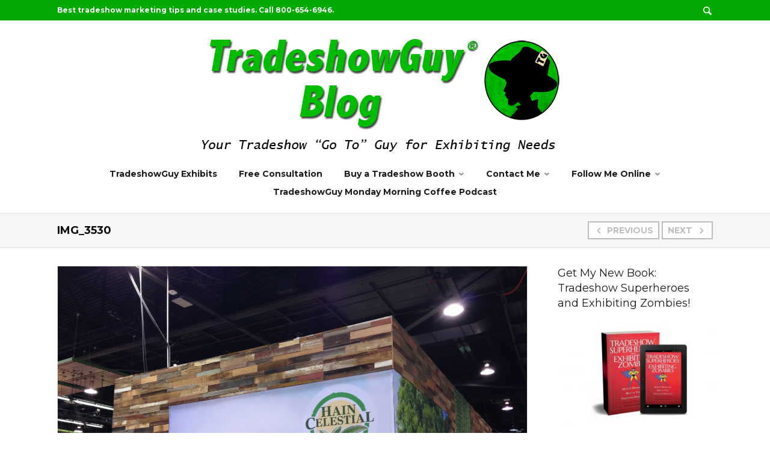

--- FILE ---
content_type: text/html; charset=UTF-8
request_url: http://www.tradeshowguyblog.com/gallery/natural-products-expo-west-2016/img_3530/
body_size: 49186
content:

<!DOCTYPE html>
<!--[if IE 9]><html class="no-js ie ie9" lang="en-US"><![endif]-->
<!--[if (gt IE 9)|!(IE)]><!--><html class="no-js no-ie" lang="en-US"><!--<![endif]-->
	<head>
		<meta charset="UTF-8" />
		<meta name="viewport" content="width=device-width, initial-scale=1, minimum-scale=1" />
		<title>IMG_3530 &#8211; TradeshowGuy Blog</title>
<meta name='robots' content='max-image-preview:large' />
<meta property="og:site_name" content="TradeshowGuy Blog" /><meta property="og:title" content="IMG_3530 &#8211; TradeshowGuy Blog" /><meta property="og:locale" content="en_US" /><meta property="og:url" content="http://www.tradeshowguyblog.com/gallery/natural-products-expo-west-2016/img_3530/" /><link rel='dns-prefetch' href='//ajax.googleapis.com' />
<link rel='dns-prefetch' href='//www.googletagmanager.com' />
<link rel="alternate" type="application/rss+xml" title="TradeshowGuy Blog &raquo; Feed" href="http://www.tradeshowguyblog.com/feed/" />
<link rel="alternate" type="application/rss+xml" title="TradeshowGuy Blog &raquo; Comments Feed" href="http://www.tradeshowguyblog.com/comments/feed/" />
<link rel="alternate" type="application/rss+xml" title="TradeshowGuy Blog &raquo; IMG_3530 Comments Feed" href="http://www.tradeshowguyblog.com/gallery/natural-products-expo-west-2016/img_3530/feed/" />
<link rel="alternate" title="oEmbed (JSON)" type="application/json+oembed" href="http://www.tradeshowguyblog.com/wp-json/oembed/1.0/embed?url=http%3A%2F%2Fwww.tradeshowguyblog.com%2Fgallery%2Fnatural-products-expo-west-2016%2Fimg_3530%2F" />
<link rel="alternate" title="oEmbed (XML)" type="text/xml+oembed" href="http://www.tradeshowguyblog.com/wp-json/oembed/1.0/embed?url=http%3A%2F%2Fwww.tradeshowguyblog.com%2Fgallery%2Fnatural-products-expo-west-2016%2Fimg_3530%2F&#038;format=xml" />
<style id='wp-img-auto-sizes-contain-inline-css' type='text/css'>
img:is([sizes=auto i],[sizes^="auto," i]){contain-intrinsic-size:3000px 1500px}
/*# sourceURL=wp-img-auto-sizes-contain-inline-css */
</style>
<style id='wp-emoji-styles-inline-css' type='text/css'>

	img.wp-smiley, img.emoji {
		display: inline !important;
		border: none !important;
		box-shadow: none !important;
		height: 1em !important;
		width: 1em !important;
		margin: 0 0.07em !important;
		vertical-align: -0.1em !important;
		background: none !important;
		padding: 0 !important;
	}
/*# sourceURL=wp-emoji-styles-inline-css */
</style>
<style id='wp-block-library-inline-css' type='text/css'>
:root{--wp-block-synced-color:#7a00df;--wp-block-synced-color--rgb:122,0,223;--wp-bound-block-color:var(--wp-block-synced-color);--wp-editor-canvas-background:#ddd;--wp-admin-theme-color:#007cba;--wp-admin-theme-color--rgb:0,124,186;--wp-admin-theme-color-darker-10:#006ba1;--wp-admin-theme-color-darker-10--rgb:0,107,160.5;--wp-admin-theme-color-darker-20:#005a87;--wp-admin-theme-color-darker-20--rgb:0,90,135;--wp-admin-border-width-focus:2px}@media (min-resolution:192dpi){:root{--wp-admin-border-width-focus:1.5px}}.wp-element-button{cursor:pointer}:root .has-very-light-gray-background-color{background-color:#eee}:root .has-very-dark-gray-background-color{background-color:#313131}:root .has-very-light-gray-color{color:#eee}:root .has-very-dark-gray-color{color:#313131}:root .has-vivid-green-cyan-to-vivid-cyan-blue-gradient-background{background:linear-gradient(135deg,#00d084,#0693e3)}:root .has-purple-crush-gradient-background{background:linear-gradient(135deg,#34e2e4,#4721fb 50%,#ab1dfe)}:root .has-hazy-dawn-gradient-background{background:linear-gradient(135deg,#faaca8,#dad0ec)}:root .has-subdued-olive-gradient-background{background:linear-gradient(135deg,#fafae1,#67a671)}:root .has-atomic-cream-gradient-background{background:linear-gradient(135deg,#fdd79a,#004a59)}:root .has-nightshade-gradient-background{background:linear-gradient(135deg,#330968,#31cdcf)}:root .has-midnight-gradient-background{background:linear-gradient(135deg,#020381,#2874fc)}:root{--wp--preset--font-size--normal:16px;--wp--preset--font-size--huge:42px}.has-regular-font-size{font-size:1em}.has-larger-font-size{font-size:2.625em}.has-normal-font-size{font-size:var(--wp--preset--font-size--normal)}.has-huge-font-size{font-size:var(--wp--preset--font-size--huge)}.has-text-align-center{text-align:center}.has-text-align-left{text-align:left}.has-text-align-right{text-align:right}.has-fit-text{white-space:nowrap!important}#end-resizable-editor-section{display:none}.aligncenter{clear:both}.items-justified-left{justify-content:flex-start}.items-justified-center{justify-content:center}.items-justified-right{justify-content:flex-end}.items-justified-space-between{justify-content:space-between}.screen-reader-text{border:0;clip-path:inset(50%);height:1px;margin:-1px;overflow:hidden;padding:0;position:absolute;width:1px;word-wrap:normal!important}.screen-reader-text:focus{background-color:#ddd;clip-path:none;color:#444;display:block;font-size:1em;height:auto;left:5px;line-height:normal;padding:15px 23px 14px;text-decoration:none;top:5px;width:auto;z-index:100000}html :where(.has-border-color){border-style:solid}html :where([style*=border-top-color]){border-top-style:solid}html :where([style*=border-right-color]){border-right-style:solid}html :where([style*=border-bottom-color]){border-bottom-style:solid}html :where([style*=border-left-color]){border-left-style:solid}html :where([style*=border-width]){border-style:solid}html :where([style*=border-top-width]){border-top-style:solid}html :where([style*=border-right-width]){border-right-style:solid}html :where([style*=border-bottom-width]){border-bottom-style:solid}html :where([style*=border-left-width]){border-left-style:solid}html :where(img[class*=wp-image-]){height:auto;max-width:100%}:where(figure){margin:0 0 1em}html :where(.is-position-sticky){--wp-admin--admin-bar--position-offset:var(--wp-admin--admin-bar--height,0px)}@media screen and (max-width:600px){html :where(.is-position-sticky){--wp-admin--admin-bar--position-offset:0px}}

/*# sourceURL=wp-block-library-inline-css */
</style><style id='global-styles-inline-css' type='text/css'>
:root{--wp--preset--aspect-ratio--square: 1;--wp--preset--aspect-ratio--4-3: 4/3;--wp--preset--aspect-ratio--3-4: 3/4;--wp--preset--aspect-ratio--3-2: 3/2;--wp--preset--aspect-ratio--2-3: 2/3;--wp--preset--aspect-ratio--16-9: 16/9;--wp--preset--aspect-ratio--9-16: 9/16;--wp--preset--color--black: #000000;--wp--preset--color--cyan-bluish-gray: #abb8c3;--wp--preset--color--white: #ffffff;--wp--preset--color--pale-pink: #f78da7;--wp--preset--color--vivid-red: #cf2e2e;--wp--preset--color--luminous-vivid-orange: #ff6900;--wp--preset--color--luminous-vivid-amber: #fcb900;--wp--preset--color--light-green-cyan: #7bdcb5;--wp--preset--color--vivid-green-cyan: #00d084;--wp--preset--color--pale-cyan-blue: #8ed1fc;--wp--preset--color--vivid-cyan-blue: #0693e3;--wp--preset--color--vivid-purple: #9b51e0;--wp--preset--gradient--vivid-cyan-blue-to-vivid-purple: linear-gradient(135deg,rgb(6,147,227) 0%,rgb(155,81,224) 100%);--wp--preset--gradient--light-green-cyan-to-vivid-green-cyan: linear-gradient(135deg,rgb(122,220,180) 0%,rgb(0,208,130) 100%);--wp--preset--gradient--luminous-vivid-amber-to-luminous-vivid-orange: linear-gradient(135deg,rgb(252,185,0) 0%,rgb(255,105,0) 100%);--wp--preset--gradient--luminous-vivid-orange-to-vivid-red: linear-gradient(135deg,rgb(255,105,0) 0%,rgb(207,46,46) 100%);--wp--preset--gradient--very-light-gray-to-cyan-bluish-gray: linear-gradient(135deg,rgb(238,238,238) 0%,rgb(169,184,195) 100%);--wp--preset--gradient--cool-to-warm-spectrum: linear-gradient(135deg,rgb(74,234,220) 0%,rgb(151,120,209) 20%,rgb(207,42,186) 40%,rgb(238,44,130) 60%,rgb(251,105,98) 80%,rgb(254,248,76) 100%);--wp--preset--gradient--blush-light-purple: linear-gradient(135deg,rgb(255,206,236) 0%,rgb(152,150,240) 100%);--wp--preset--gradient--blush-bordeaux: linear-gradient(135deg,rgb(254,205,165) 0%,rgb(254,45,45) 50%,rgb(107,0,62) 100%);--wp--preset--gradient--luminous-dusk: linear-gradient(135deg,rgb(255,203,112) 0%,rgb(199,81,192) 50%,rgb(65,88,208) 100%);--wp--preset--gradient--pale-ocean: linear-gradient(135deg,rgb(255,245,203) 0%,rgb(182,227,212) 50%,rgb(51,167,181) 100%);--wp--preset--gradient--electric-grass: linear-gradient(135deg,rgb(202,248,128) 0%,rgb(113,206,126) 100%);--wp--preset--gradient--midnight: linear-gradient(135deg,rgb(2,3,129) 0%,rgb(40,116,252) 100%);--wp--preset--font-size--small: 13px;--wp--preset--font-size--medium: 20px;--wp--preset--font-size--large: 36px;--wp--preset--font-size--x-large: 42px;--wp--preset--spacing--20: 0.44rem;--wp--preset--spacing--30: 0.67rem;--wp--preset--spacing--40: 1rem;--wp--preset--spacing--50: 1.5rem;--wp--preset--spacing--60: 2.25rem;--wp--preset--spacing--70: 3.38rem;--wp--preset--spacing--80: 5.06rem;--wp--preset--shadow--natural: 6px 6px 9px rgba(0, 0, 0, 0.2);--wp--preset--shadow--deep: 12px 12px 50px rgba(0, 0, 0, 0.4);--wp--preset--shadow--sharp: 6px 6px 0px rgba(0, 0, 0, 0.2);--wp--preset--shadow--outlined: 6px 6px 0px -3px rgb(255, 255, 255), 6px 6px rgb(0, 0, 0);--wp--preset--shadow--crisp: 6px 6px 0px rgb(0, 0, 0);}:where(.is-layout-flex){gap: 0.5em;}:where(.is-layout-grid){gap: 0.5em;}body .is-layout-flex{display: flex;}.is-layout-flex{flex-wrap: wrap;align-items: center;}.is-layout-flex > :is(*, div){margin: 0;}body .is-layout-grid{display: grid;}.is-layout-grid > :is(*, div){margin: 0;}:where(.wp-block-columns.is-layout-flex){gap: 2em;}:where(.wp-block-columns.is-layout-grid){gap: 2em;}:where(.wp-block-post-template.is-layout-flex){gap: 1.25em;}:where(.wp-block-post-template.is-layout-grid){gap: 1.25em;}.has-black-color{color: var(--wp--preset--color--black) !important;}.has-cyan-bluish-gray-color{color: var(--wp--preset--color--cyan-bluish-gray) !important;}.has-white-color{color: var(--wp--preset--color--white) !important;}.has-pale-pink-color{color: var(--wp--preset--color--pale-pink) !important;}.has-vivid-red-color{color: var(--wp--preset--color--vivid-red) !important;}.has-luminous-vivid-orange-color{color: var(--wp--preset--color--luminous-vivid-orange) !important;}.has-luminous-vivid-amber-color{color: var(--wp--preset--color--luminous-vivid-amber) !important;}.has-light-green-cyan-color{color: var(--wp--preset--color--light-green-cyan) !important;}.has-vivid-green-cyan-color{color: var(--wp--preset--color--vivid-green-cyan) !important;}.has-pale-cyan-blue-color{color: var(--wp--preset--color--pale-cyan-blue) !important;}.has-vivid-cyan-blue-color{color: var(--wp--preset--color--vivid-cyan-blue) !important;}.has-vivid-purple-color{color: var(--wp--preset--color--vivid-purple) !important;}.has-black-background-color{background-color: var(--wp--preset--color--black) !important;}.has-cyan-bluish-gray-background-color{background-color: var(--wp--preset--color--cyan-bluish-gray) !important;}.has-white-background-color{background-color: var(--wp--preset--color--white) !important;}.has-pale-pink-background-color{background-color: var(--wp--preset--color--pale-pink) !important;}.has-vivid-red-background-color{background-color: var(--wp--preset--color--vivid-red) !important;}.has-luminous-vivid-orange-background-color{background-color: var(--wp--preset--color--luminous-vivid-orange) !important;}.has-luminous-vivid-amber-background-color{background-color: var(--wp--preset--color--luminous-vivid-amber) !important;}.has-light-green-cyan-background-color{background-color: var(--wp--preset--color--light-green-cyan) !important;}.has-vivid-green-cyan-background-color{background-color: var(--wp--preset--color--vivid-green-cyan) !important;}.has-pale-cyan-blue-background-color{background-color: var(--wp--preset--color--pale-cyan-blue) !important;}.has-vivid-cyan-blue-background-color{background-color: var(--wp--preset--color--vivid-cyan-blue) !important;}.has-vivid-purple-background-color{background-color: var(--wp--preset--color--vivid-purple) !important;}.has-black-border-color{border-color: var(--wp--preset--color--black) !important;}.has-cyan-bluish-gray-border-color{border-color: var(--wp--preset--color--cyan-bluish-gray) !important;}.has-white-border-color{border-color: var(--wp--preset--color--white) !important;}.has-pale-pink-border-color{border-color: var(--wp--preset--color--pale-pink) !important;}.has-vivid-red-border-color{border-color: var(--wp--preset--color--vivid-red) !important;}.has-luminous-vivid-orange-border-color{border-color: var(--wp--preset--color--luminous-vivid-orange) !important;}.has-luminous-vivid-amber-border-color{border-color: var(--wp--preset--color--luminous-vivid-amber) !important;}.has-light-green-cyan-border-color{border-color: var(--wp--preset--color--light-green-cyan) !important;}.has-vivid-green-cyan-border-color{border-color: var(--wp--preset--color--vivid-green-cyan) !important;}.has-pale-cyan-blue-border-color{border-color: var(--wp--preset--color--pale-cyan-blue) !important;}.has-vivid-cyan-blue-border-color{border-color: var(--wp--preset--color--vivid-cyan-blue) !important;}.has-vivid-purple-border-color{border-color: var(--wp--preset--color--vivid-purple) !important;}.has-vivid-cyan-blue-to-vivid-purple-gradient-background{background: var(--wp--preset--gradient--vivid-cyan-blue-to-vivid-purple) !important;}.has-light-green-cyan-to-vivid-green-cyan-gradient-background{background: var(--wp--preset--gradient--light-green-cyan-to-vivid-green-cyan) !important;}.has-luminous-vivid-amber-to-luminous-vivid-orange-gradient-background{background: var(--wp--preset--gradient--luminous-vivid-amber-to-luminous-vivid-orange) !important;}.has-luminous-vivid-orange-to-vivid-red-gradient-background{background: var(--wp--preset--gradient--luminous-vivid-orange-to-vivid-red) !important;}.has-very-light-gray-to-cyan-bluish-gray-gradient-background{background: var(--wp--preset--gradient--very-light-gray-to-cyan-bluish-gray) !important;}.has-cool-to-warm-spectrum-gradient-background{background: var(--wp--preset--gradient--cool-to-warm-spectrum) !important;}.has-blush-light-purple-gradient-background{background: var(--wp--preset--gradient--blush-light-purple) !important;}.has-blush-bordeaux-gradient-background{background: var(--wp--preset--gradient--blush-bordeaux) !important;}.has-luminous-dusk-gradient-background{background: var(--wp--preset--gradient--luminous-dusk) !important;}.has-pale-ocean-gradient-background{background: var(--wp--preset--gradient--pale-ocean) !important;}.has-electric-grass-gradient-background{background: var(--wp--preset--gradient--electric-grass) !important;}.has-midnight-gradient-background{background: var(--wp--preset--gradient--midnight) !important;}.has-small-font-size{font-size: var(--wp--preset--font-size--small) !important;}.has-medium-font-size{font-size: var(--wp--preset--font-size--medium) !important;}.has-large-font-size{font-size: var(--wp--preset--font-size--large) !important;}.has-x-large-font-size{font-size: var(--wp--preset--font-size--x-large) !important;}
/*# sourceURL=global-styles-inline-css */
</style>

<style id='classic-theme-styles-inline-css' type='text/css'>
/*! This file is auto-generated */
.wp-block-button__link{color:#fff;background-color:#32373c;border-radius:9999px;box-shadow:none;text-decoration:none;padding:calc(.667em + 2px) calc(1.333em + 2px);font-size:1.125em}.wp-block-file__button{background:#32373c;color:#fff;text-decoration:none}
/*# sourceURL=/wp-includes/css/classic-themes.min.css */
</style>
<link rel='stylesheet' id='everything-style-css' href='http://www.tradeshowguyblog.com/wp-content/themes/everything/data/css/style.min.css?ver=4.12.1' type='text/css' media='all' />
<link rel='stylesheet' id='everything-scheme-css' href='http://www.tradeshowguyblog.com/wp-content/themes/everything/data/css/bright.min.css?ver=4.12.1' type='text/css' media='all' />
<link rel='stylesheet' id='everything-mobile-css' href='http://www.tradeshowguyblog.com/wp-content/themes/everything/data/css/mobile.min.css?ver=4.12.1' type='text/css' media='only screen and (max-width: 767px)' />
<link rel='stylesheet' id='everything-stylesheet-css' href='http://www.tradeshowguyblog.com/wp-content/themes/everything/style.css?ver=ea9adbaefdcdbb8c87f2dbd9a4e97cc1' type='text/css' media='all' />
<style id='akismet-widget-style-inline-css' type='text/css'>

			.a-stats {
				--akismet-color-mid-green: #357b49;
				--akismet-color-white: #fff;
				--akismet-color-light-grey: #f6f7f7;

				max-width: 350px;
				width: auto;
			}

			.a-stats * {
				all: unset;
				box-sizing: border-box;
			}

			.a-stats strong {
				font-weight: 600;
			}

			.a-stats a.a-stats__link,
			.a-stats a.a-stats__link:visited,
			.a-stats a.a-stats__link:active {
				background: var(--akismet-color-mid-green);
				border: none;
				box-shadow: none;
				border-radius: 8px;
				color: var(--akismet-color-white);
				cursor: pointer;
				display: block;
				font-family: -apple-system, BlinkMacSystemFont, 'Segoe UI', 'Roboto', 'Oxygen-Sans', 'Ubuntu', 'Cantarell', 'Helvetica Neue', sans-serif;
				font-weight: 500;
				padding: 12px;
				text-align: center;
				text-decoration: none;
				transition: all 0.2s ease;
			}

			/* Extra specificity to deal with TwentyTwentyOne focus style */
			.widget .a-stats a.a-stats__link:focus {
				background: var(--akismet-color-mid-green);
				color: var(--akismet-color-white);
				text-decoration: none;
			}

			.a-stats a.a-stats__link:hover {
				filter: brightness(110%);
				box-shadow: 0 4px 12px rgba(0, 0, 0, 0.06), 0 0 2px rgba(0, 0, 0, 0.16);
			}

			.a-stats .count {
				color: var(--akismet-color-white);
				display: block;
				font-size: 1.5em;
				line-height: 1.4;
				padding: 0 13px;
				white-space: nowrap;
			}
		
/*# sourceURL=akismet-widget-style-inline-css */
</style>
<script type="text/javascript" src="http://www.tradeshowguyblog.com/wp-includes/js/jquery/jquery.min.js?ver=3.7.1" id="jquery-core-js"></script>
<script type="text/javascript" src="http://www.tradeshowguyblog.com/wp-includes/js/jquery/jquery-migrate.min.js?ver=3.4.1" id="jquery-migrate-js"></script>
<script type="text/javascript" src="http://www.tradeshowguyblog.com/wp-content/plugins/contact-bank/assets/global/plugins/custom/js/custom.js?ver=ea9adbaefdcdbb8c87f2dbd9a4e97cc1" id="contact-bank-bootstrap.js-js"></script>
<script type="text/javascript" src="//ajax.googleapis.com/ajax/libs/webfont/1.4.7/webfont.js?ver=1.4.7" id="everything-webfont-js"></script>

<!-- Google tag (gtag.js) snippet added by Site Kit -->
<!-- Google Analytics snippet added by Site Kit -->
<script type="text/javascript" src="https://www.googletagmanager.com/gtag/js?id=GT-NMC3766" id="google_gtagjs-js" async></script>
<script type="text/javascript" id="google_gtagjs-js-after">
/* <![CDATA[ */
window.dataLayer = window.dataLayer || [];function gtag(){dataLayer.push(arguments);}
gtag("set","linker",{"domains":["www.tradeshowguyblog.com"]});
gtag("js", new Date());
gtag("set", "developer_id.dZTNiMT", true);
gtag("config", "GT-NMC3766");
//# sourceURL=google_gtagjs-js-after
/* ]]> */
</script>
<link rel="https://api.w.org/" href="http://www.tradeshowguyblog.com/wp-json/" /><link rel="alternate" title="JSON" type="application/json" href="http://www.tradeshowguyblog.com/wp-json/wp/v2/media/4252" /><link rel="EditURI" type="application/rsd+xml" title="RSD" href="http://www.tradeshowguyblog.com/xmlrpc.php?rsd" />

<link rel="canonical" href="http://www.tradeshowguyblog.com/gallery/natural-products-expo-west-2016/img_3530/" />
<link rel='shortlink' href='http://www.tradeshowguyblog.com/?p=4252' />
<meta name="generator" content="Site Kit by Google 1.170.0" /><style>
a,
a.alt:hover,
.alt a:hover,
h1 a:hover, h2 a:hover, h3 a:hover, h4 a:hover, h5 a:hover, h6 a:hover,
.color,
.toggles > div > h3:hover > i,
.nav-menu a:hover,
.nav-menu .current > a, .nav-menu .current > a:hover,
.mobile-nav-menu a:hover,
.mobile-nav-menu .current > a, .mobile-nav-menu .current > a:hover,
.aside-nav-menu a:hover,
.aside-nav-menu .current:not(.current-menu-parent):not(.current-menu-ancestor) > a, .aside-nav-menu .current:not(.current-menu-parent):not(.current-menu-ancestor) > a:hover {
color: #0a70a6;
}
mark,
.background-color,
.sy-pager li.sy-active a {
background-color: #0a70a6;
}
.zoom-hover > .zoom-hover-overlay {
background-color: rgba(10, 112, 166, 0.75);
}
blockquote.bar,
.sticky:before {
border-color: #0a70a6;
}
#top-bar, #top-bar .top-nav-menu li ul { background-color: #00aa00; }
.zoom-hover > .zoom-hover-overlay { background-color: rgba(0, 170, 0, 0.75); }
#header:before { opacity: 0.85; }
#top-bar { font-family: Montserrat; font-size: 12px; font-weight: bold; font-style: normal; text-decoration: none; color: #fefffe; }
.nav-menu.main ul, .nav-menu.main li:not(.current) > a:not(:hover), #mobile-section-toggle, .mobile-nav-menu.main ul, .mobile-nav-menu.main li:not(.current) > a:not(:hover) { font-family: Montserrat; font-size: 14px; font-weight: bold; font-style: normal; text-decoration: none; }
#headline h1 { font-family: Montserrat; font-size: 18px; font-weight: bold; font-style: normal; text-decoration: none; }
.mejs-container .mejs-controls .mejs-time-rail .mejs-time-current {
background-color: #0a70a6;
}
</style>
<script>
if (typeof WebFont != 'undefined') {
WebFont.load({
google: {families: ["Montserrat:400,400italic,700,700italic:cyrillic-ext,latin-ext,cyrillic,latin,vietnamese","Open+Sans:400,400italic,700,700italic:greek-ext,cyrillic-ext,latin-ext,cyrillic,greek,latin,vietnamese"]},
active: function() {
if (document.createEvent) {
var e = document.createEvent('HTMLEvents');
e.initEvent('webfontactive', true, false);
document.dispatchEvent(e);
} else {
document.documentElement['webfontactive']++;
}
}
});
}
everythingConfig = {"fancyboxOptions":[],"zoomHoverIcons":{"default":"icon-plus-circled","image":"icon-search","mail":"icon-mail","title":"icon-arrow-line-right"},"captions":{"bricksAllButton":"all"}};
</script>
<meta name="twitter:widgets:link-color" content="#000000"><meta name="twitter:widgets:border-color" content="#000000"><meta name="twitter:partner" content="tfwp"><link rel="icon" href="http://www.tradeshowguyblog.com/wp-content/uploads/2018/10/Tradeshow-Guy-grn-500x529-56x56.png" sizes="32x32" />
<link rel="icon" href="http://www.tradeshowguyblog.com/wp-content/uploads/2018/10/Tradeshow-Guy-grn-500x529-238x238.png" sizes="192x192" />
<link rel="apple-touch-icon" href="http://www.tradeshowguyblog.com/wp-content/uploads/2018/10/Tradeshow-Guy-grn-500x529-238x238.png" />
<meta name="msapplication-TileImage" content="http://www.tradeshowguyblog.com/wp-content/uploads/2018/10/Tradeshow-Guy-grn-500x529-476x476.png" />

<meta name="twitter:card" content="summary"><meta name="twitter:title" content="IMG_3530"><meta name="twitter:site" content="@Tradeshowguy">
	</head>

			<body class="everything-4-12-1 attachment wp-singular attachment-template-default single single-attachment postid-4252 attachmentid-4252 attachment-jpeg wp-theme-everything layout-open scheme-bright">
	
		
		<div id="wrapper">

			<div id="top-bar" class="outer-container edge-bar">

									
						<div class="container desktop-only">

							<section class="section">
								<div class="alignleft fixed"><span>Best tradeshow marketing tips and case studies. Call 800-654-6946.</span></div><div class="alignright fixed"><div class="search-box"><form method="get" action="http://www.tradeshowguyblog.com/" class="search" role="search"><input type="search" name="s" value="" /><button type="submit"><i class="icon-search"></i></button></form></div></div>
							</section>

						</div><!-- // .container -->

														
						<div class="container mobile-only">

							<section class="section">
								<div class="alignleft fixed"><span>Best tradeshow marketing tips and case studies. Call 800-654-6946.</span></div><div class="alignright fixed"><div class="search-box"><form method="get" action="http://www.tradeshowguyblog.com/" class="search" role="search"><input type="search" name="s" value="" /><button type="submit"><i class="icon-search"></i></button></form></div></div>
							</section>

						</div><!-- // .container -->

									
			</div><!-- // .outer-container -->

			<header id="header" class="outer-container detached-background detached-border centered floated">

				<div class="container">

					<div class="section">

						<span class="helper">
															<a id="mobile-section-toggle" title="Menu"><i class="icon-menu"></i></a>
													</span>

						<div>
							<div id="logo">
																<a href="http://www.tradeshowguyblog.com/" title="TradeshowGuy Blog" rel="home"><img width="650" height="200" src="http://www.tradeshowguyblog.com/wp-content/uploads/2018/10/TSG-BBLOG-logo-Adabi-Green-lettering-and-logo-R-700-updated-blog-logo-Oct2018-V2.png" class="attachment-full size-full" alt="TradeshowGuy Blog" srcset="http://www.tradeshowguyblog.com/wp-content/uploads/2018/10/TSG-BBLOG-logo-Adabi-Green-lettering-and-logo-R-700-updated-blog-logo-Oct2018-V2.png 650w, http://www.tradeshowguyblog.com/wp-content/uploads/2016/03/IMG_3530.jpg 3264w" sizes="(max-width: 650px) 100vw, 650px" decoding="async" fetchpriority="high" /></a>
							</div><!-- // #logo -->

															<nav class="nav-menu main">
									<ul id="menu-main-menu" class=""><li id="menu-item-4471" class="menu-item menu-item-type-custom menu-item-object-custom menu-item-4471"><a href="http://tradeshowguyexhibits.com">TradeshowGuy Exhibits</a></li>
<li id="menu-item-3693" class="menu-item menu-item-type-post_type menu-item-object-page menu-item-3693"><a href="http://www.tradeshowguyblog.com/free-consultation/">Free Consultation</a></li>
<li id="menu-item-3698" class="menu-item menu-item-type-post_type menu-item-object-page menu-item-home menu-item-has-children menu-item-3698"><a href="http://www.tradeshowguyblog.com/buy-a-tradeshow-booth/">Buy a Tradeshow Booth</a>
<ul class="sub-menu">
	<li id="menu-item-3713" class="menu-item menu-item-type-custom menu-item-object-custom menu-item-3713"><a href="http://tradeshowguyexhibits.exhibit-design-search.com/">Exhibit Design Search</a></li>
	<li id="menu-item-5076" class="menu-item menu-item-type-custom menu-item-object-custom menu-item-5076"><a href="http://www.theexhibitorshandbook.com/">Exhibitor&#8217;s Handbook</a></li>
	<li id="menu-item-5338" class="menu-item menu-item-type-custom menu-item-object-custom menu-item-5338"><a href="http://tradeshowguyexhibits.tradeshowcityusa.com">Creative Banners and More</a></li>
	<li id="menu-item-3971" class="menu-item menu-item-type-custom menu-item-object-custom menu-item-3971"><a href="http://tradeshowguyexhibits.com/request-a-quote/">Request a Quote</a></li>
</ul>
</li>
<li id="menu-item-3699" class="menu-item menu-item-type-post_type menu-item-object-page menu-item-has-children menu-item-3699"><a href="http://www.tradeshowguyblog.com/contact-me/">Contact Me</a>
<ul class="sub-menu">
	<li id="menu-item-3702" class="menu-item menu-item-type-post_type menu-item-object-page menu-item-3702"><a href="http://www.tradeshowguyblog.com/about/">About Me</a></li>
	<li id="menu-item-3720" class="menu-item menu-item-type-post_type menu-item-object-page menu-item-3720"><a href="http://www.tradeshowguyblog.com/newsletter-subscription/">Newsletter Subscription</a></li>
	<li id="menu-item-3700" class="menu-item menu-item-type-post_type menu-item-object-page menu-item-3700"><a href="http://www.tradeshowguyblog.com/speaker-available/">Speaker Available</a></li>
	<li id="menu-item-3701" class="menu-item menu-item-type-post_type menu-item-object-page menu-item-3701"><a href="http://www.tradeshowguyblog.com/we-accept-blog-submissions/">Submit Your Article</a></li>
	<li id="menu-item-3694" class="menu-item menu-item-type-post_type menu-item-object-page menu-item-3694"><a href="http://www.tradeshowguyblog.com/tradeshowguy-exhibitors-toolkit/">@tradeshowguy Exhibitor&#8217;s Toolkit</a></li>
	<li id="menu-item-3696" class="menu-item menu-item-type-post_type menu-item-object-page menu-item-3696"><a href="http://www.tradeshowguyblog.com/about-you/">About YOU</a></li>
	<li id="menu-item-3695" class="menu-item menu-item-type-post_type menu-item-object-page menu-item-3695"><a href="http://www.tradeshowguyblog.com/qr-code/">QR Code</a></li>
</ul>
</li>
<li id="menu-item-3885" class="menu-item menu-item-type-custom menu-item-object-custom menu-item-has-children menu-item-3885"><a href="http://tradeshowguyblog.com">Follow Me Online</a>
<ul class="sub-menu">
	<li id="menu-item-3878" class=" menu-item menu-item-type-custom menu-item-object-custom menu-item-3878"><a href="http://twitter.com/tradeshowguy"><i class="icon-twitter"></i>Twitter</a></li>
	<li id="menu-item-3879" class=" menu-item menu-item-type-custom menu-item-object-custom menu-item-3879"><a href="https://plus.google.com/u/0/+TimPattersonTradeshowguy/posts"><i class="icon-googleplus"></i>Google Plus</a></li>
	<li id="menu-item-3880" class=" menu-item menu-item-type-custom menu-item-object-custom menu-item-3880"><a href="http://www.linkedin.com/in/timothypatterson/"><i class="icon-linkedin"></i>LinkedIn</a></li>
	<li id="menu-item-3881" class=" menu-item menu-item-type-custom menu-item-object-custom menu-item-3881"><a href="http://instagram.com/tradeshowguy"><i class="icon-instagram"></i>Instagram</a></li>
	<li id="menu-item-3882" class=" menu-item menu-item-type-custom menu-item-object-custom menu-item-3882"><a href="https://www.youtube.com/user/tradeshowmarketing"><i class="icon-youtube"></i>YouTube</a></li>
	<li id="menu-item-3883" class=" menu-item menu-item-type-custom menu-item-object-custom menu-item-3883"><a href="http://www.pinterest.com/tradeshowguy"><i class="icon-pinterest"></i>Pinterest</a></li>
	<li id="menu-item-3884" class=" menu-item menu-item-type-custom menu-item-object-custom menu-item-3884"><a href="https://www.facebook.com/Tradeshowguyblog"><i class="icon-facebook"></i>Facebook</a></li>
</ul>
</li>
<li id="menu-item-5009" class="menu-item menu-item-type-post_type menu-item-object-page menu-item-5009"><a href="http://www.tradeshowguyblog.com/tsgmmcpodcast/">TradeshowGuy Monday Morning Coffee Podcast</a></li>
</ul>								</nav>
							
						</div>
						<span class="helper">
													</span>

					</div>

					<div id="mobile-section">

													<nav class="mobile-nav-menu main">
								<ul id="menu-main-menu-1" class=""><li class="menu-item menu-item-type-custom menu-item-object-custom menu-item-4471"><a href="http://tradeshowguyexhibits.com">TradeshowGuy Exhibits</a></li>
<li class="menu-item menu-item-type-post_type menu-item-object-page menu-item-3693"><a href="http://www.tradeshowguyblog.com/free-consultation/">Free Consultation</a></li>
<li class="menu-item menu-item-type-post_type menu-item-object-page menu-item-home menu-item-has-children menu-item-3698"><a href="http://www.tradeshowguyblog.com/buy-a-tradeshow-booth/">Buy a Tradeshow Booth</a>
<ul class="sub-menu">
	<li class="menu-item menu-item-type-custom menu-item-object-custom menu-item-3713"><a href="http://tradeshowguyexhibits.exhibit-design-search.com/">Exhibit Design Search</a></li>
	<li class="menu-item menu-item-type-custom menu-item-object-custom menu-item-5076"><a href="http://www.theexhibitorshandbook.com/">Exhibitor&#8217;s Handbook</a></li>
	<li class="menu-item menu-item-type-custom menu-item-object-custom menu-item-5338"><a href="http://tradeshowguyexhibits.tradeshowcityusa.com">Creative Banners and More</a></li>
	<li class="menu-item menu-item-type-custom menu-item-object-custom menu-item-3971"><a href="http://tradeshowguyexhibits.com/request-a-quote/">Request a Quote</a></li>
</ul>
</li>
<li class="menu-item menu-item-type-post_type menu-item-object-page menu-item-has-children menu-item-3699"><a href="http://www.tradeshowguyblog.com/contact-me/">Contact Me</a>
<ul class="sub-menu">
	<li class="menu-item menu-item-type-post_type menu-item-object-page menu-item-3702"><a href="http://www.tradeshowguyblog.com/about/">About Me</a></li>
	<li class="menu-item menu-item-type-post_type menu-item-object-page menu-item-3720"><a href="http://www.tradeshowguyblog.com/newsletter-subscription/">Newsletter Subscription</a></li>
	<li class="menu-item menu-item-type-post_type menu-item-object-page menu-item-3700"><a href="http://www.tradeshowguyblog.com/speaker-available/">Speaker Available</a></li>
	<li class="menu-item menu-item-type-post_type menu-item-object-page menu-item-3701"><a href="http://www.tradeshowguyblog.com/we-accept-blog-submissions/">Submit Your Article</a></li>
	<li class="menu-item menu-item-type-post_type menu-item-object-page menu-item-3694"><a href="http://www.tradeshowguyblog.com/tradeshowguy-exhibitors-toolkit/">@tradeshowguy Exhibitor&#8217;s Toolkit</a></li>
	<li class="menu-item menu-item-type-post_type menu-item-object-page menu-item-3696"><a href="http://www.tradeshowguyblog.com/about-you/">About YOU</a></li>
	<li class="menu-item menu-item-type-post_type menu-item-object-page menu-item-3695"><a href="http://www.tradeshowguyblog.com/qr-code/">QR Code</a></li>
</ul>
</li>
<li class="menu-item menu-item-type-custom menu-item-object-custom menu-item-has-children menu-item-3885"><a href="http://tradeshowguyblog.com">Follow Me Online</a>
<ul class="sub-menu">
	<li class=" menu-item menu-item-type-custom menu-item-object-custom menu-item-3878"><a href="http://twitter.com/tradeshowguy"><i class="icon-twitter"></i>Twitter</a></li>
	<li class=" menu-item menu-item-type-custom menu-item-object-custom menu-item-3879"><a href="https://plus.google.com/u/0/+TimPattersonTradeshowguy/posts"><i class="icon-googleplus"></i>Google Plus</a></li>
	<li class=" menu-item menu-item-type-custom menu-item-object-custom menu-item-3880"><a href="http://www.linkedin.com/in/timothypatterson/"><i class="icon-linkedin"></i>LinkedIn</a></li>
	<li class=" menu-item menu-item-type-custom menu-item-object-custom menu-item-3881"><a href="http://instagram.com/tradeshowguy"><i class="icon-instagram"></i>Instagram</a></li>
	<li class=" menu-item menu-item-type-custom menu-item-object-custom menu-item-3882"><a href="https://www.youtube.com/user/tradeshowmarketing"><i class="icon-youtube"></i>YouTube</a></li>
	<li class=" menu-item menu-item-type-custom menu-item-object-custom menu-item-3883"><a href="http://www.pinterest.com/tradeshowguy"><i class="icon-pinterest"></i>Pinterest</a></li>
	<li class=" menu-item menu-item-type-custom menu-item-object-custom menu-item-3884"><a href="https://www.facebook.com/Tradeshowguyblog"><i class="icon-facebook"></i>Facebook</a></li>
</ul>
</li>
<li class="menu-item menu-item-type-post_type menu-item-object-page menu-item-5009"><a href="http://www.tradeshowguyblog.com/tsgmmcpodcast/">TradeshowGuy Monday Morning Coffee Podcast</a></li>
</ul>							</nav>
													
					</div>

				</div><!-- // .container -->

			</header><!-- // #header -->

			
			
			

<div id="headline" class="outer-container">

	<div class="container">

		<section class="section">
			
<div class="nav">

			<a class="button small disabled"><i class="icon-left-open"></i><span>previous</span></a>
	
			<a class="button small disabled"><span>next</span><i class="icon-right-open"></i></a>
	
</div>			<h1>IMG_3530</h1>
		</section>

	</div>

</div><!-- // .outer-container -->
			<div id="content" class="outer-container detached-background">

				<div class="container">

					<div class="main alpha" style="padding: 0 308px 0 0px; margin: 0 -308px 0 -0px;">

	<section class="section">
				<figure class="full-width">
			<div class="inset-border">
				<img width="3264" height="2448" src="http://www.tradeshowguyblog.com/wp-content/uploads/2016/03/IMG_3530.jpg" class="attachment-full-width size-full-width" alt="" decoding="async" srcset="http://www.tradeshowguyblog.com/wp-content/uploads/2016/03/IMG_3530.jpg 3264w, http://www.tradeshowguyblog.com/wp-content/uploads/2016/03/IMG_3530-300x225.jpg 300w, http://www.tradeshowguyblog.com/wp-content/uploads/2016/03/IMG_3530-768x576.jpg 768w, http://www.tradeshowguyblog.com/wp-content/uploads/2016/03/IMG_3530-1024x768.jpg 1024w, http://www.tradeshowguyblog.com/wp-content/uploads/2016/03/IMG_3530-600x450.jpg 600w, http://www.tradeshowguyblog.com/wp-content/uploads/2016/03/IMG_3530-56x42.jpg 56w, http://www.tradeshowguyblog.com/wp-content/uploads/2016/03/IMG_3530-80x60.jpg 80w, http://www.tradeshowguyblog.com/wp-content/uploads/2016/03/IMG_3530-1920x1440.jpg 1920w, http://www.tradeshowguyblog.com/wp-content/uploads/2016/03/IMG_3530-236x177.jpg 236w, http://www.tradeshowguyblog.com/wp-content/uploads/2016/03/IMG_3530-364x273.jpg 364w, http://www.tradeshowguyblog.com/wp-content/uploads/2016/03/IMG_3530-748x561.jpg 748w, http://www.tradeshowguyblog.com/wp-content/uploads/2016/03/IMG_3530-960x720.jpg 960w, http://www.tradeshowguyblog.com/wp-content/uploads/2016/03/IMG_3530-1140x855.jpg 1140w, http://www.tradeshowguyblog.com/wp-content/uploads/2016/03/IMG_3530-1200x900.jpg 1200w, http://www.tradeshowguyblog.com/wp-content/uploads/2016/03/IMG_3530-112x84.jpg 112w, http://www.tradeshowguyblog.com/wp-content/uploads/2016/03/IMG_3530-160x120.jpg 160w, http://www.tradeshowguyblog.com/wp-content/uploads/2016/03/IMG_3530-472x354.jpg 472w, http://www.tradeshowguyblog.com/wp-content/uploads/2016/03/IMG_3530-728x546.jpg 728w, http://www.tradeshowguyblog.com/wp-content/uploads/2016/03/IMG_3530-1496x1122.jpg 1496w, http://www.tradeshowguyblog.com/wp-content/uploads/2016/03/IMG_3530-2280x1710.jpg 2280w, http://www.tradeshowguyblog.com/wp-content/uploads/2016/03/IMG_3530-2048x1536.jpg 2048w" sizes="(max-width: 3264px) 100vw, 3264px" />			</div>
					</figure>
	</section>

				


					</div><aside id="aside-right-2" class="aside beta" style="width: 308px;"><section id="text-424039042" class="section widget widget_text"><h2 class="title">Get My New Book: Tradeshow Superheroes and Exhibiting Zombies!</h2>			<div class="textwidget"><p><a href="https://www.amazon.com/Tradeshow-Superheroes-Exhibiting-Zombies-Marketing/dp/1983514926/"><img decoding="async" class="aligncenter size-medium wp-image-5986" src="http://www.tradeshowguyblog.com/wp-content/uploads/2018/05/1526402049-300x216.jpg" alt="" width="300" height="216" srcset="http://www.tradeshowguyblog.com/wp-content/uploads/2018/05/1526402049-300x216.jpg 300w, http://www.tradeshowguyblog.com/wp-content/uploads/2018/05/1526402049-768x552.jpg 768w, http://www.tradeshowguyblog.com/wp-content/uploads/2018/05/1526402049-1024x736.jpg 1024w, http://www.tradeshowguyblog.com/wp-content/uploads/2018/05/1526402049-83x60.jpg 83w, http://www.tradeshowguyblog.com/wp-content/uploads/2018/05/1526402049-56x40.jpg 56w, http://www.tradeshowguyblog.com/wp-content/uploads/2018/05/1526402049-1090x783.jpg 1090w, http://www.tradeshowguyblog.com/wp-content/uploads/2018/05/1526402049-535x385.jpg 535w, http://www.tradeshowguyblog.com/wp-content/uploads/2018/05/1526402049-350x252.jpg 350w, http://www.tradeshowguyblog.com/wp-content/uploads/2018/05/1526402049-258x185.jpg 258w, http://www.tradeshowguyblog.com/wp-content/uploads/2018/05/1526402049-1140x819.jpg 1140w, http://www.tradeshowguyblog.com/wp-content/uploads/2018/05/1526402049-112x81.jpg 112w, http://www.tradeshowguyblog.com/wp-content/uploads/2018/05/1526402049.jpg 1600w" sizes="(max-width: 300px) 100vw, 300px" /></a></p>
</div>
		</section><section id="text-424039036" class="section widget widget_text"><h2 class="title">Watch the #14steps to Tradeshow Success video series</h2>			<div class="textwidget"><iframe src="https://www.youtube.com/embed/videoseries?list=PLpaHPhfUP2xHGI92IKhcfjIalY9GKq4u6" frameborder="0" allowfullscreen></iframe></div>
		</section><section id="text-424039035" class="section widget widget_text">			<div class="textwidget"><a href="https://tradeshowguy.leadpages.co/leadbox/1404ad9f3f72a2%3A1616c60c5346dc/5722467590995968/" target="_blank"><img src="https://lh3.googleusercontent.com/tUI_5MzfxlDTcOd0dQl65sIl-zVDQhhKM9Vmq8dmUoZV6bG1DeHZcJMoEN_cX1sl3uutC7M4VJ7fylMutGEoOyc=s0"></a><script data-leadbox="1404ad9f3f72a2:1616c60c5346dc" data-url="https://tradeshowguy.leadpages.co/leadbox/1404ad9f3f72a2%3A1616c60c5346dc/5722467590995968/" data-config="%7B%7D" type="text/javascript" src="https://tradeshowguy.leadpages.co/leadbox-940.js"></script>

<a href="http://www.amazon.com/Tradeshow-Success-Proven-Steps-Marketing/dp/0692446362/"><img src="http://www.tradeshowguyblog.com/wp-content/uploads/2015/11/buy-from-amazon.gif" align="middle" target="_blank"></a>

<html><p>
<p>What they're saying about <b>Tradeshow Success...</b></p>
<p>"It's a great book, Tim. I've been doing trade shows for years and yet I never knew much about how to go buy or select an exhibit until I read your book. I highly recommend this to small to medium sized businesses looking to take their trade show marketing to the next level." <i>- Anders Boulanger, CEO and Founder of the Infotainers</i></p>

<p>"Your book is really wonderful. Amanda in our Marketing Department saw it and said, “Oh, that’s really smart! It could be like a textbook for marketing students and professionals.” She’s right. It’s a really smart move for your brand. The content is great. I’m still trying to figure out if QR codes really do kill kittens : )" <i>- Matt Cox, Vice President of Marketing, Bob's Red Mill</i></p>

<p>"When Tim asked me to read <b>Tradeshow Success</b>, I thought, “Oh crap! Does the world really need another prescriptive manual about tradeshow marketing?” Boy was I wrong. You are in for a treat. Tim takes the dark arts of tradeshow marketing and makes them accessible to anyone – whether you’re a novice to a tradeshow warrior. You’ll meet characters like Katie from Gotcha! Cookies ‘n’ Treats and Wally from Pharaoh, with engaging and entertaining stories about their tradeshow challenges. Social Media? Tim immerses you in the “whys and hows” of using LinkedIn, Twitter, Emails, etc. to drive attendees to your booth and boost your ROI. And that’s just one chapter! Design ideas, staff training tips, lead management, and more. It’s all there for you to enjoy, implement, and share." <i>- Mel White, Classic Exhibits</i>

</html></div>
		</section><section id="search-3" class="section widget widget_search"><form method="get" action="http://www.tradeshowguyblog.com/" class="search" role="search"><input type="search" name="s" value="" placeholder="Search site&hellip;" /><button type="submit"><i class="icon-search"></i></button></form></section></aside>
				</div><!-- // .container -->

			</div><!-- // .outer-container -->

			
			<div id="bottom" class="outer-container">

				
<div id="footer">

	<div class="container">

		<section class="section">

			<div class="columns alt-mobile">
				<ul>
											<li class="col-1-4">
													</li>
											<li class="col-1-4">
													</li>
											<li class="col-1-4">
													</li>
											<li class="col-1-4">
													</li>
									</ul>
			</div><!-- // .columns -->

		</section>

	</div><!-- // .container -->

</div><!-- // #footer -->
				
					<footer id="end-note" class="edge-bar">

						<div class="container">

							<section class="section">
								<div class="alignleft fixed"><p>&copy; Copyright 2016 | Oregon Blue Rock, LLC<br />
Tradeshow Guy Blog by <a href="http://www.tradeshowguyblog.com/about/">Tim Patterson</a></p></div>
								<div class="alignright fixed"><p>Call 800-654-6946 for Prompt Service<br />
<a target="_blank" href="http://www.copyrighted.com/copyrights/view/qa4e-azfw-vwir-5nyj"><img border="0" alt="Copyrighted.com Registered &amp; Protected <br />
QA4E-AZFW-VWIR-5NYJ" title="Copyrighted.com Registered &amp; Protected <br />
QA4E-AZFW-VWIR-5NYJ" width="150" height="40" src="http://static.copyrighted.com/images/seal.gif" /></a></p></div>
							</section>

						</div><!-- // .container -->

					</footer><!-- // #end-note -->

				
			</div><!-- // .outer-container -->

		</div><!-- // #wrapper -->

		<script type="speculationrules">
{"prefetch":[{"source":"document","where":{"and":[{"href_matches":"/*"},{"not":{"href_matches":["/wp-*.php","/wp-admin/*","/wp-content/uploads/*","/wp-content/*","/wp-content/plugins/*","/wp-content/themes/everything/*","/*\\?(.+)"]}},{"not":{"selector_matches":"a[rel~=\"nofollow\"]"}},{"not":{"selector_matches":".no-prefetch, .no-prefetch a"}}]},"eagerness":"conservative"}]}
</script>
<!-- HFCM by 99 Robots - Snippet # 1: AWeber Push -->
<script async src="https://assets.aweber-static.com/aweberjs/aweber.js"></script>
<script>
    var AWeber = window.AWeber || [];
    AWeber.push(function() {
        AWeber.WebPush.init(
            'BFIIGPecjlAkZ2NhE5PEFCqZ8gH1Iv-kIfSkJr3MCoZf0H48prjvgvgTizA29J-ccLAWykML6rGpLfShNU6UEno',
            '5c441c78-73ed-4c4e-b656-c08493a1c4e0',
            '20946bfa-584b-4ae6-b490-d1118254a262'
        );
    });
</script>
<!-- /end HFCM by 99 Robots -->
<script type="text/javascript" src="http://www.tradeshowguyblog.com/wp-content/themes/everything/data/js/everything.min.js?ver=4.12.1" id="everything-script-js"></script>
<script type="text/javascript" id="everything-social-media-api-js-extra">
/* <![CDATA[ */
var drone_social_media_api = {"locale":"en_US"};
//# sourceURL=everything-social-media-api-js-extra
/* ]]> */
</script>
<script type="text/javascript" src="http://www.tradeshowguyblog.com/wp-content/themes/everything/vendor/webberwebber/drone/js/social-media-api.js?ver=5.9.2" id="everything-social-media-api-js"></script>
<script id="wp-emoji-settings" type="application/json">
{"baseUrl":"https://s.w.org/images/core/emoji/17.0.2/72x72/","ext":".png","svgUrl":"https://s.w.org/images/core/emoji/17.0.2/svg/","svgExt":".svg","source":{"concatemoji":"http://www.tradeshowguyblog.com/wp-includes/js/wp-emoji-release.min.js?ver=ea9adbaefdcdbb8c87f2dbd9a4e97cc1"}}
</script>
<script type="module">
/* <![CDATA[ */
/*! This file is auto-generated */
const a=JSON.parse(document.getElementById("wp-emoji-settings").textContent),o=(window._wpemojiSettings=a,"wpEmojiSettingsSupports"),s=["flag","emoji"];function i(e){try{var t={supportTests:e,timestamp:(new Date).valueOf()};sessionStorage.setItem(o,JSON.stringify(t))}catch(e){}}function c(e,t,n){e.clearRect(0,0,e.canvas.width,e.canvas.height),e.fillText(t,0,0);t=new Uint32Array(e.getImageData(0,0,e.canvas.width,e.canvas.height).data);e.clearRect(0,0,e.canvas.width,e.canvas.height),e.fillText(n,0,0);const a=new Uint32Array(e.getImageData(0,0,e.canvas.width,e.canvas.height).data);return t.every((e,t)=>e===a[t])}function p(e,t){e.clearRect(0,0,e.canvas.width,e.canvas.height),e.fillText(t,0,0);var n=e.getImageData(16,16,1,1);for(let e=0;e<n.data.length;e++)if(0!==n.data[e])return!1;return!0}function u(e,t,n,a){switch(t){case"flag":return n(e,"\ud83c\udff3\ufe0f\u200d\u26a7\ufe0f","\ud83c\udff3\ufe0f\u200b\u26a7\ufe0f")?!1:!n(e,"\ud83c\udde8\ud83c\uddf6","\ud83c\udde8\u200b\ud83c\uddf6")&&!n(e,"\ud83c\udff4\udb40\udc67\udb40\udc62\udb40\udc65\udb40\udc6e\udb40\udc67\udb40\udc7f","\ud83c\udff4\u200b\udb40\udc67\u200b\udb40\udc62\u200b\udb40\udc65\u200b\udb40\udc6e\u200b\udb40\udc67\u200b\udb40\udc7f");case"emoji":return!a(e,"\ud83e\u1fac8")}return!1}function f(e,t,n,a){let r;const o=(r="undefined"!=typeof WorkerGlobalScope&&self instanceof WorkerGlobalScope?new OffscreenCanvas(300,150):document.createElement("canvas")).getContext("2d",{willReadFrequently:!0}),s=(o.textBaseline="top",o.font="600 32px Arial",{});return e.forEach(e=>{s[e]=t(o,e,n,a)}),s}function r(e){var t=document.createElement("script");t.src=e,t.defer=!0,document.head.appendChild(t)}a.supports={everything:!0,everythingExceptFlag:!0},new Promise(t=>{let n=function(){try{var e=JSON.parse(sessionStorage.getItem(o));if("object"==typeof e&&"number"==typeof e.timestamp&&(new Date).valueOf()<e.timestamp+604800&&"object"==typeof e.supportTests)return e.supportTests}catch(e){}return null}();if(!n){if("undefined"!=typeof Worker&&"undefined"!=typeof OffscreenCanvas&&"undefined"!=typeof URL&&URL.createObjectURL&&"undefined"!=typeof Blob)try{var e="postMessage("+f.toString()+"("+[JSON.stringify(s),u.toString(),c.toString(),p.toString()].join(",")+"));",a=new Blob([e],{type:"text/javascript"});const r=new Worker(URL.createObjectURL(a),{name:"wpTestEmojiSupports"});return void(r.onmessage=e=>{i(n=e.data),r.terminate(),t(n)})}catch(e){}i(n=f(s,u,c,p))}t(n)}).then(e=>{for(const n in e)a.supports[n]=e[n],a.supports.everything=a.supports.everything&&a.supports[n],"flag"!==n&&(a.supports.everythingExceptFlag=a.supports.everythingExceptFlag&&a.supports[n]);var t;a.supports.everythingExceptFlag=a.supports.everythingExceptFlag&&!a.supports.flag,a.supports.everything||((t=a.source||{}).concatemoji?r(t.concatemoji):t.wpemoji&&t.twemoji&&(r(t.twemoji),r(t.wpemoji)))});
//# sourceURL=http://www.tradeshowguyblog.com/wp-includes/js/wp-emoji-loader.min.js
/* ]]> */
</script>
        <script type="text/javascript">
            var aweber_wpn_vars = {
                plugin_base_path: 'http://www.tradeshowguyblog.com/wp-content/plugins/aweber-web-form-widget/php/',
                register_aweber_service_worker: '',
            };
        </script>

        
	</body>

</html>